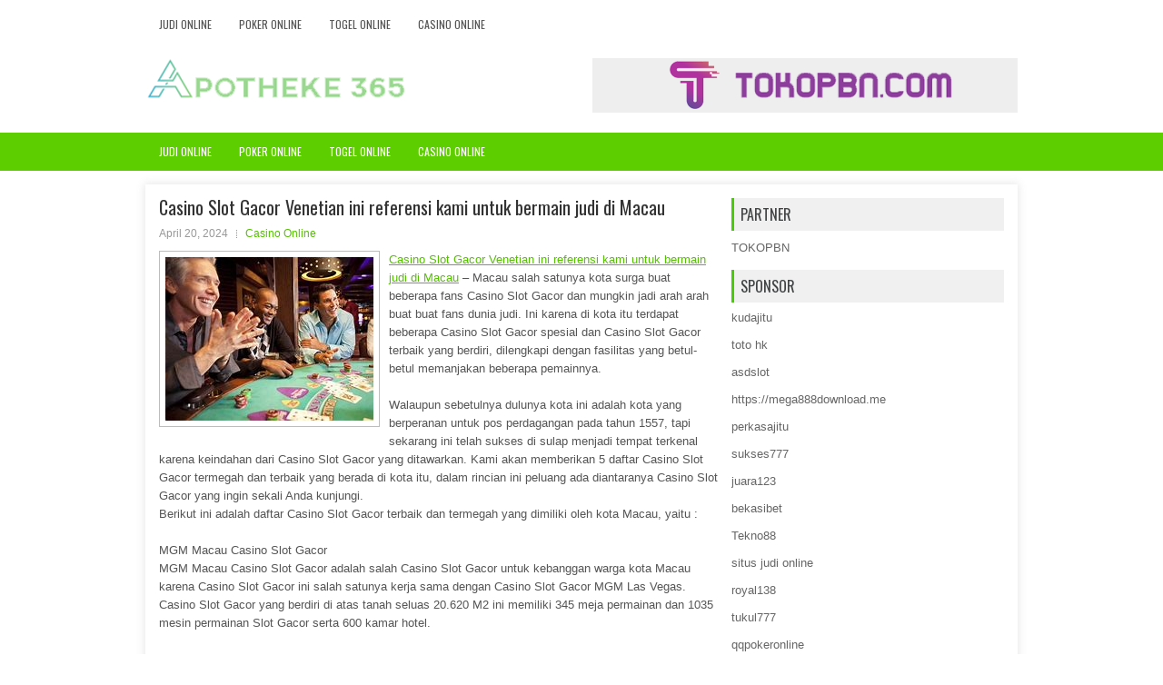

--- FILE ---
content_type: text/html; charset=UTF-8
request_url: http://www.cheapjordans.us.org/casino-slot-gacor-venetian-ini-referensi-kami-untuk-bermain-judi-di-macau/
body_size: 10312
content:
<!DOCTYPE html><html xmlns="http://www.w3.org/1999/xhtml" lang="id">
<head profile="http://gmpg.org/xfn/11">
<meta http-equiv="Content-Type" content="text/html; charset=UTF-8" />
<meta name="viewport" content="width=device-width, initial-scale=1.0"/>
<link rel="stylesheet" href="http://www.cheapjordans.us.org/wp-content/themes/Eterro/lib/css/reset.css" type="text/css" media="screen, projection" />
<link rel="stylesheet" href="http://www.cheapjordans.us.org/wp-content/themes/Eterro/lib/css/defaults.css" type="text/css" media="screen, projection" />
<!--[if lt IE 8]><link rel="stylesheet" href="http://www.cheapjordans.us.org/wp-content/themes/Eterro/lib/css/ie.css" type="text/css" media="screen, projection" /><![endif]-->

<link rel="stylesheet" href="http://www.cheapjordans.us.org/wp-content/themes/Eterro/style.css" type="text/css" media="screen, projection" />

<title>Casino Slot Gacor Venetian ini referensi kami untuk bermain judi di Macau &#8211; Apotheke 365</title>
<meta name='robots' content='max-image-preview:large' />
<link rel="alternate" type="application/rss+xml" title="Apotheke 365 &raquo; Casino Slot Gacor Venetian ini referensi kami untuk bermain judi di Macau Umpan Komentar" href="http://www.cheapjordans.us.org/casino-slot-gacor-venetian-ini-referensi-kami-untuk-bermain-judi-di-macau/feed/" />
<script type="text/javascript">
window._wpemojiSettings = {"baseUrl":"https:\/\/s.w.org\/images\/core\/emoji\/14.0.0\/72x72\/","ext":".png","svgUrl":"https:\/\/s.w.org\/images\/core\/emoji\/14.0.0\/svg\/","svgExt":".svg","source":{"concatemoji":"http:\/\/www.cheapjordans.us.org\/wp-includes\/js\/wp-emoji-release.min.js?ver=6.2.2"}};
/*! This file is auto-generated */
!function(e,a,t){var n,r,o,i=a.createElement("canvas"),p=i.getContext&&i.getContext("2d");function s(e,t){p.clearRect(0,0,i.width,i.height),p.fillText(e,0,0);e=i.toDataURL();return p.clearRect(0,0,i.width,i.height),p.fillText(t,0,0),e===i.toDataURL()}function c(e){var t=a.createElement("script");t.src=e,t.defer=t.type="text/javascript",a.getElementsByTagName("head")[0].appendChild(t)}for(o=Array("flag","emoji"),t.supports={everything:!0,everythingExceptFlag:!0},r=0;r<o.length;r++)t.supports[o[r]]=function(e){if(p&&p.fillText)switch(p.textBaseline="top",p.font="600 32px Arial",e){case"flag":return s("\ud83c\udff3\ufe0f\u200d\u26a7\ufe0f","\ud83c\udff3\ufe0f\u200b\u26a7\ufe0f")?!1:!s("\ud83c\uddfa\ud83c\uddf3","\ud83c\uddfa\u200b\ud83c\uddf3")&&!s("\ud83c\udff4\udb40\udc67\udb40\udc62\udb40\udc65\udb40\udc6e\udb40\udc67\udb40\udc7f","\ud83c\udff4\u200b\udb40\udc67\u200b\udb40\udc62\u200b\udb40\udc65\u200b\udb40\udc6e\u200b\udb40\udc67\u200b\udb40\udc7f");case"emoji":return!s("\ud83e\udef1\ud83c\udffb\u200d\ud83e\udef2\ud83c\udfff","\ud83e\udef1\ud83c\udffb\u200b\ud83e\udef2\ud83c\udfff")}return!1}(o[r]),t.supports.everything=t.supports.everything&&t.supports[o[r]],"flag"!==o[r]&&(t.supports.everythingExceptFlag=t.supports.everythingExceptFlag&&t.supports[o[r]]);t.supports.everythingExceptFlag=t.supports.everythingExceptFlag&&!t.supports.flag,t.DOMReady=!1,t.readyCallback=function(){t.DOMReady=!0},t.supports.everything||(n=function(){t.readyCallback()},a.addEventListener?(a.addEventListener("DOMContentLoaded",n,!1),e.addEventListener("load",n,!1)):(e.attachEvent("onload",n),a.attachEvent("onreadystatechange",function(){"complete"===a.readyState&&t.readyCallback()})),(e=t.source||{}).concatemoji?c(e.concatemoji):e.wpemoji&&e.twemoji&&(c(e.twemoji),c(e.wpemoji)))}(window,document,window._wpemojiSettings);
</script>
<style type="text/css">
img.wp-smiley,
img.emoji {
	display: inline !important;
	border: none !important;
	box-shadow: none !important;
	height: 1em !important;
	width: 1em !important;
	margin: 0 0.07em !important;
	vertical-align: -0.1em !important;
	background: none !important;
	padding: 0 !important;
}
</style>
	<link rel='stylesheet' id='wp-block-library-css' href='http://www.cheapjordans.us.org/wp-includes/css/dist/block-library/style.min.css?ver=6.2.2' type='text/css' media='all' />
<link rel='stylesheet' id='classic-theme-styles-css' href='http://www.cheapjordans.us.org/wp-includes/css/classic-themes.min.css?ver=6.2.2' type='text/css' media='all' />
<style id='global-styles-inline-css' type='text/css'>
body{--wp--preset--color--black: #000000;--wp--preset--color--cyan-bluish-gray: #abb8c3;--wp--preset--color--white: #ffffff;--wp--preset--color--pale-pink: #f78da7;--wp--preset--color--vivid-red: #cf2e2e;--wp--preset--color--luminous-vivid-orange: #ff6900;--wp--preset--color--luminous-vivid-amber: #fcb900;--wp--preset--color--light-green-cyan: #7bdcb5;--wp--preset--color--vivid-green-cyan: #00d084;--wp--preset--color--pale-cyan-blue: #8ed1fc;--wp--preset--color--vivid-cyan-blue: #0693e3;--wp--preset--color--vivid-purple: #9b51e0;--wp--preset--gradient--vivid-cyan-blue-to-vivid-purple: linear-gradient(135deg,rgba(6,147,227,1) 0%,rgb(155,81,224) 100%);--wp--preset--gradient--light-green-cyan-to-vivid-green-cyan: linear-gradient(135deg,rgb(122,220,180) 0%,rgb(0,208,130) 100%);--wp--preset--gradient--luminous-vivid-amber-to-luminous-vivid-orange: linear-gradient(135deg,rgba(252,185,0,1) 0%,rgba(255,105,0,1) 100%);--wp--preset--gradient--luminous-vivid-orange-to-vivid-red: linear-gradient(135deg,rgba(255,105,0,1) 0%,rgb(207,46,46) 100%);--wp--preset--gradient--very-light-gray-to-cyan-bluish-gray: linear-gradient(135deg,rgb(238,238,238) 0%,rgb(169,184,195) 100%);--wp--preset--gradient--cool-to-warm-spectrum: linear-gradient(135deg,rgb(74,234,220) 0%,rgb(151,120,209) 20%,rgb(207,42,186) 40%,rgb(238,44,130) 60%,rgb(251,105,98) 80%,rgb(254,248,76) 100%);--wp--preset--gradient--blush-light-purple: linear-gradient(135deg,rgb(255,206,236) 0%,rgb(152,150,240) 100%);--wp--preset--gradient--blush-bordeaux: linear-gradient(135deg,rgb(254,205,165) 0%,rgb(254,45,45) 50%,rgb(107,0,62) 100%);--wp--preset--gradient--luminous-dusk: linear-gradient(135deg,rgb(255,203,112) 0%,rgb(199,81,192) 50%,rgb(65,88,208) 100%);--wp--preset--gradient--pale-ocean: linear-gradient(135deg,rgb(255,245,203) 0%,rgb(182,227,212) 50%,rgb(51,167,181) 100%);--wp--preset--gradient--electric-grass: linear-gradient(135deg,rgb(202,248,128) 0%,rgb(113,206,126) 100%);--wp--preset--gradient--midnight: linear-gradient(135deg,rgb(2,3,129) 0%,rgb(40,116,252) 100%);--wp--preset--duotone--dark-grayscale: url('#wp-duotone-dark-grayscale');--wp--preset--duotone--grayscale: url('#wp-duotone-grayscale');--wp--preset--duotone--purple-yellow: url('#wp-duotone-purple-yellow');--wp--preset--duotone--blue-red: url('#wp-duotone-blue-red');--wp--preset--duotone--midnight: url('#wp-duotone-midnight');--wp--preset--duotone--magenta-yellow: url('#wp-duotone-magenta-yellow');--wp--preset--duotone--purple-green: url('#wp-duotone-purple-green');--wp--preset--duotone--blue-orange: url('#wp-duotone-blue-orange');--wp--preset--font-size--small: 13px;--wp--preset--font-size--medium: 20px;--wp--preset--font-size--large: 36px;--wp--preset--font-size--x-large: 42px;--wp--preset--spacing--20: 0.44rem;--wp--preset--spacing--30: 0.67rem;--wp--preset--spacing--40: 1rem;--wp--preset--spacing--50: 1.5rem;--wp--preset--spacing--60: 2.25rem;--wp--preset--spacing--70: 3.38rem;--wp--preset--spacing--80: 5.06rem;--wp--preset--shadow--natural: 6px 6px 9px rgba(0, 0, 0, 0.2);--wp--preset--shadow--deep: 12px 12px 50px rgba(0, 0, 0, 0.4);--wp--preset--shadow--sharp: 6px 6px 0px rgba(0, 0, 0, 0.2);--wp--preset--shadow--outlined: 6px 6px 0px -3px rgba(255, 255, 255, 1), 6px 6px rgba(0, 0, 0, 1);--wp--preset--shadow--crisp: 6px 6px 0px rgba(0, 0, 0, 1);}:where(.is-layout-flex){gap: 0.5em;}body .is-layout-flow > .alignleft{float: left;margin-inline-start: 0;margin-inline-end: 2em;}body .is-layout-flow > .alignright{float: right;margin-inline-start: 2em;margin-inline-end: 0;}body .is-layout-flow > .aligncenter{margin-left: auto !important;margin-right: auto !important;}body .is-layout-constrained > .alignleft{float: left;margin-inline-start: 0;margin-inline-end: 2em;}body .is-layout-constrained > .alignright{float: right;margin-inline-start: 2em;margin-inline-end: 0;}body .is-layout-constrained > .aligncenter{margin-left: auto !important;margin-right: auto !important;}body .is-layout-constrained > :where(:not(.alignleft):not(.alignright):not(.alignfull)){max-width: var(--wp--style--global--content-size);margin-left: auto !important;margin-right: auto !important;}body .is-layout-constrained > .alignwide{max-width: var(--wp--style--global--wide-size);}body .is-layout-flex{display: flex;}body .is-layout-flex{flex-wrap: wrap;align-items: center;}body .is-layout-flex > *{margin: 0;}:where(.wp-block-columns.is-layout-flex){gap: 2em;}.has-black-color{color: var(--wp--preset--color--black) !important;}.has-cyan-bluish-gray-color{color: var(--wp--preset--color--cyan-bluish-gray) !important;}.has-white-color{color: var(--wp--preset--color--white) !important;}.has-pale-pink-color{color: var(--wp--preset--color--pale-pink) !important;}.has-vivid-red-color{color: var(--wp--preset--color--vivid-red) !important;}.has-luminous-vivid-orange-color{color: var(--wp--preset--color--luminous-vivid-orange) !important;}.has-luminous-vivid-amber-color{color: var(--wp--preset--color--luminous-vivid-amber) !important;}.has-light-green-cyan-color{color: var(--wp--preset--color--light-green-cyan) !important;}.has-vivid-green-cyan-color{color: var(--wp--preset--color--vivid-green-cyan) !important;}.has-pale-cyan-blue-color{color: var(--wp--preset--color--pale-cyan-blue) !important;}.has-vivid-cyan-blue-color{color: var(--wp--preset--color--vivid-cyan-blue) !important;}.has-vivid-purple-color{color: var(--wp--preset--color--vivid-purple) !important;}.has-black-background-color{background-color: var(--wp--preset--color--black) !important;}.has-cyan-bluish-gray-background-color{background-color: var(--wp--preset--color--cyan-bluish-gray) !important;}.has-white-background-color{background-color: var(--wp--preset--color--white) !important;}.has-pale-pink-background-color{background-color: var(--wp--preset--color--pale-pink) !important;}.has-vivid-red-background-color{background-color: var(--wp--preset--color--vivid-red) !important;}.has-luminous-vivid-orange-background-color{background-color: var(--wp--preset--color--luminous-vivid-orange) !important;}.has-luminous-vivid-amber-background-color{background-color: var(--wp--preset--color--luminous-vivid-amber) !important;}.has-light-green-cyan-background-color{background-color: var(--wp--preset--color--light-green-cyan) !important;}.has-vivid-green-cyan-background-color{background-color: var(--wp--preset--color--vivid-green-cyan) !important;}.has-pale-cyan-blue-background-color{background-color: var(--wp--preset--color--pale-cyan-blue) !important;}.has-vivid-cyan-blue-background-color{background-color: var(--wp--preset--color--vivid-cyan-blue) !important;}.has-vivid-purple-background-color{background-color: var(--wp--preset--color--vivid-purple) !important;}.has-black-border-color{border-color: var(--wp--preset--color--black) !important;}.has-cyan-bluish-gray-border-color{border-color: var(--wp--preset--color--cyan-bluish-gray) !important;}.has-white-border-color{border-color: var(--wp--preset--color--white) !important;}.has-pale-pink-border-color{border-color: var(--wp--preset--color--pale-pink) !important;}.has-vivid-red-border-color{border-color: var(--wp--preset--color--vivid-red) !important;}.has-luminous-vivid-orange-border-color{border-color: var(--wp--preset--color--luminous-vivid-orange) !important;}.has-luminous-vivid-amber-border-color{border-color: var(--wp--preset--color--luminous-vivid-amber) !important;}.has-light-green-cyan-border-color{border-color: var(--wp--preset--color--light-green-cyan) !important;}.has-vivid-green-cyan-border-color{border-color: var(--wp--preset--color--vivid-green-cyan) !important;}.has-pale-cyan-blue-border-color{border-color: var(--wp--preset--color--pale-cyan-blue) !important;}.has-vivid-cyan-blue-border-color{border-color: var(--wp--preset--color--vivid-cyan-blue) !important;}.has-vivid-purple-border-color{border-color: var(--wp--preset--color--vivid-purple) !important;}.has-vivid-cyan-blue-to-vivid-purple-gradient-background{background: var(--wp--preset--gradient--vivid-cyan-blue-to-vivid-purple) !important;}.has-light-green-cyan-to-vivid-green-cyan-gradient-background{background: var(--wp--preset--gradient--light-green-cyan-to-vivid-green-cyan) !important;}.has-luminous-vivid-amber-to-luminous-vivid-orange-gradient-background{background: var(--wp--preset--gradient--luminous-vivid-amber-to-luminous-vivid-orange) !important;}.has-luminous-vivid-orange-to-vivid-red-gradient-background{background: var(--wp--preset--gradient--luminous-vivid-orange-to-vivid-red) !important;}.has-very-light-gray-to-cyan-bluish-gray-gradient-background{background: var(--wp--preset--gradient--very-light-gray-to-cyan-bluish-gray) !important;}.has-cool-to-warm-spectrum-gradient-background{background: var(--wp--preset--gradient--cool-to-warm-spectrum) !important;}.has-blush-light-purple-gradient-background{background: var(--wp--preset--gradient--blush-light-purple) !important;}.has-blush-bordeaux-gradient-background{background: var(--wp--preset--gradient--blush-bordeaux) !important;}.has-luminous-dusk-gradient-background{background: var(--wp--preset--gradient--luminous-dusk) !important;}.has-pale-ocean-gradient-background{background: var(--wp--preset--gradient--pale-ocean) !important;}.has-electric-grass-gradient-background{background: var(--wp--preset--gradient--electric-grass) !important;}.has-midnight-gradient-background{background: var(--wp--preset--gradient--midnight) !important;}.has-small-font-size{font-size: var(--wp--preset--font-size--small) !important;}.has-medium-font-size{font-size: var(--wp--preset--font-size--medium) !important;}.has-large-font-size{font-size: var(--wp--preset--font-size--large) !important;}.has-x-large-font-size{font-size: var(--wp--preset--font-size--x-large) !important;}
.wp-block-navigation a:where(:not(.wp-element-button)){color: inherit;}
:where(.wp-block-columns.is-layout-flex){gap: 2em;}
.wp-block-pullquote{font-size: 1.5em;line-height: 1.6;}
</style>
<script type='text/javascript' src='http://www.cheapjordans.us.org/wp-includes/js/jquery/jquery.min.js?ver=3.6.4' id='jquery-core-js'></script>
<script type='text/javascript' src='http://www.cheapjordans.us.org/wp-includes/js/jquery/jquery-migrate.min.js?ver=3.4.0' id='jquery-migrate-js'></script>
<script type='text/javascript' src='http://www.cheapjordans.us.org/wp-content/themes/Eterro/lib/js/superfish.js?ver=6.2.2' id='superfish-js'></script>
<script type='text/javascript' src='http://www.cheapjordans.us.org/wp-content/themes/Eterro/lib/js/jquery.mobilemenu.js?ver=6.2.2' id='mobilemenu-js'></script>
<link rel="https://api.w.org/" href="http://www.cheapjordans.us.org/wp-json/" /><link rel="alternate" type="application/json" href="http://www.cheapjordans.us.org/wp-json/wp/v2/posts/5611" /><link rel="EditURI" type="application/rsd+xml" title="RSD" href="http://www.cheapjordans.us.org/xmlrpc.php?rsd" />
<link rel="wlwmanifest" type="application/wlwmanifest+xml" href="http://www.cheapjordans.us.org/wp-includes/wlwmanifest.xml" />

<link rel="canonical" href="http://www.cheapjordans.us.org/casino-slot-gacor-venetian-ini-referensi-kami-untuk-bermain-judi-di-macau/" />
<link rel='shortlink' href='http://www.cheapjordans.us.org/?p=5611' />
<link rel="alternate" type="application/json+oembed" href="http://www.cheapjordans.us.org/wp-json/oembed/1.0/embed?url=http%3A%2F%2Fwww.cheapjordans.us.org%2Fcasino-slot-gacor-venetian-ini-referensi-kami-untuk-bermain-judi-di-macau%2F" />
<link rel="alternate" type="text/xml+oembed" href="http://www.cheapjordans.us.org/wp-json/oembed/1.0/embed?url=http%3A%2F%2Fwww.cheapjordans.us.org%2Fcasino-slot-gacor-venetian-ini-referensi-kami-untuk-bermain-judi-di-macau%2F&#038;format=xml" />
<link rel="shortcut icon" href="/wp-content/uploads/2020/04/f.png" type="image/x-icon" />
<link rel="alternate" type="application/rss+xml" title="Apotheke 365 RSS Feed" href="http://www.cheapjordans.us.org/feed/" />
<link rel="pingback" href="http://www.cheapjordans.us.org/xmlrpc.php" />

</head>

<body class="post-template-default single single-post postid-5611 single-format-standard">

<div id="container">

            <div class="clearfix">
            			<div class="menu-primary-container"><ul id="menu-primary" class="menus menu-primary"><li id="menu-item-231" class="menu-item menu-item-type-taxonomy menu-item-object-category menu-item-231"><a href="http://www.cheapjordans.us.org/category/judi-online/">Judi Online</a></li>
<li id="menu-item-224" class="menu-item menu-item-type-taxonomy menu-item-object-category menu-item-224"><a href="http://www.cheapjordans.us.org/category/poker-online/">Poker Online</a></li>
<li id="menu-item-225" class="menu-item menu-item-type-taxonomy menu-item-object-category menu-item-225"><a href="http://www.cheapjordans.us.org/category/togel-online/">Togel Online</a></li>
<li id="menu-item-230" class="menu-item menu-item-type-taxonomy menu-item-object-category current-post-ancestor current-menu-parent current-post-parent menu-item-230"><a href="http://www.cheapjordans.us.org/category/casino-online/">Casino Online</a></li>
</ul></div>              <!--.primary menu--> 	
                </div>
        

    <div id="header">
    
        <div class="logo">
         
            <a href="http://www.cheapjordans.us.org"><img src="/wp-content/uploads/2020/04/logo-1.png" alt="Apotheke 365" title="Apotheke 365" /></a>
         
        </div><!-- .logo -->

        <div class="header-right">
            <a href="https://www.tokopbn.com/" target="_blank"><img src="/wp-content/uploads/2020/04/banner-toko-pbn.png" alt="Sponsored"></a> 
        </div><!-- .header-right -->
        
    </div><!-- #header -->
    
            <div class="clearfix">
            			<div class="menu-secondary-container"><ul id="menu-primary-1" class="menus menu-secondary"><li class="menu-item menu-item-type-taxonomy menu-item-object-category menu-item-231"><a href="http://www.cheapjordans.us.org/category/judi-online/">Judi Online</a></li>
<li class="menu-item menu-item-type-taxonomy menu-item-object-category menu-item-224"><a href="http://www.cheapjordans.us.org/category/poker-online/">Poker Online</a></li>
<li class="menu-item menu-item-type-taxonomy menu-item-object-category menu-item-225"><a href="http://www.cheapjordans.us.org/category/togel-online/">Togel Online</a></li>
<li class="menu-item menu-item-type-taxonomy menu-item-object-category current-post-ancestor current-menu-parent current-post-parent menu-item-230"><a href="http://www.cheapjordans.us.org/category/casino-online/">Casino Online</a></li>
</ul></div>              <!--.secondary menu--> 	
                </div>
    
    <div id="main">
    
            
        <div id="content">
            
                    
            
    <div class="post post-single clearfix post-5611 type-post status-publish format-standard has-post-thumbnail hentry category-casino-online tag-casino tag-judi tag-poker tag-slot tag-togel" id="post-5611">
    
        <h2 class="title">Casino Slot Gacor Venetian ini referensi kami untuk bermain judi di Macau</h2>
        
        <div class="postmeta-primary">
    
            <span class="meta_date">April 20, 2024</span>
           &nbsp; <span class="meta_categories"><a href="http://www.cheapjordans.us.org/category/casino-online/" rel="category tag">Casino Online</a></span>
    
                 
        </div>
        
        <div class="entry clearfix">
            
            <img width="229" height="180" src="http://www.cheapjordans.us.org/wp-content/uploads/2020/12/meja-6644.jpg" class="alignleft featured_image wp-post-image" alt="" decoding="async" />            
            <p><a href="http://www.cheapjordans.us.org/casino-slot-gacor-venetian-ini-referensi-kami-untuk-bermain-judi-di-macau/">Casino Slot Gacor Venetian ini referensi kami untuk bermain judi di Macau</a> &#8211; Macau salah satunya kota surga buat beberapa fans Casino Slot Gacor dan mungkin jadi arah arah buat buat fans dunia judi. Ini karena di kota itu terdapat beberapa Casino Slot Gacor spesial dan Casino Slot Gacor terbaik yang berdiri, dilengkapi dengan fasilitas yang betul-betul memanjakan beberapa pemainnya.</p>
<p>Walaupun sebetulnya dulunya kota ini adalah kota yang berperanan untuk pos perdagangan pada tahun 1557, tapi sekarang ini telah sukses di sulap menjadi tempat terkenal karena keindahan dari Casino Slot Gacor yang ditawarkan. Kami akan memberikan 5 daftar Casino Slot Gacor termegah dan terbaik yang berada di kota itu, dalam rincian ini peluang ada diantaranya Casino Slot Gacor yang ingin sekali Anda kunjungi.<br />
Berikut ini adalah daftar Casino Slot Gacor terbaik dan termegah yang dimiliki oleh kota Macau, yaitu :</p>
<p>MGM Macau Casino Slot Gacor<br />
MGM Macau Casino Slot Gacor adalah salah Casino Slot Gacor untuk kebanggan warga kota Macau karena Casino Slot Gacor ini salah satunya kerja sama dengan Casino Slot Gacor MGM Las Vegas. Casino Slot Gacor yang berdiri di atas tanah seluas 20.620 M2 ini memiliki 345 meja permainan dan 1035 mesin permainan Slot Gacor serta 600 kamar hotel.</p>
<p>Casino Slot Gacor Venetian Macau<br />
Satu Casino Slot Gacor dan resor privat yang berada di Macau setelah itu adalah Casino Slot Gacor Venetian. Casino Slot Gacor yang dibagun oleh American Las Vegas Sands ini memiliki kembarannya yang dibuat di Las Vegas. Untuk Casino Slot Gacor terbesar di Macau, Casino Slot Gacor ini berdiri di atas tanah seluas 50.700 M2 dan dilengkapi dengan 800 meja permainan dan 6.000 Slot Gacor mesin.</p>
<p>Casino Slot Gacor Grand Lisboa<br />
Casino Slot Gacor dengan 47 lantai ini memiliki tinggi 261m dimiliki oleh Sociedade de Turismo memang baru saja dibuka pada tahun 2008 dan Casino Slot Gacor ini di nobatkan untuk bagunan paling tinggi di kota Macau. Memang Casino Slot Gacor ini baru saja dibuka tapi Casino Slot Gacor ini sudah mendapatkan beberapa penghargaan untuk service yang dikasih kunjungi agen judi online <a href="https://blackaphillyated.com/">deltabet88</a>.</p>
<p>Rio Casino Slot Gacor<br />
Diantaranya Casino Slot Gacor kebanggan masyarakat kota Macau setelah itu adalah Rio Casino Slot Gacor. Casino Slot Gacor yang dibuat dengan inspirasi kerajaan Italia ini salah satunya Casino Slot Gacor yang diperkirakan supaya memanjakan beberapa pengunjung Casino Slot Gacor. Fasilitas yang disediakan Casino Slot Gacor ini benar-benar lengkap, seperti kolam renang indoor, sauna, pusat berbelanja dan ada banyak.</p>
<p>Wynn Casino Slot Gacor<br />
Wynn Casino Slot Gacor salah satunya Casino Slot Gacor dengan resor privat yang memiliki 1.008 kamar dan ialah satu-satu nya Casino Slot Gacor yang hadirkan pertunjukan performnce lake of dream yang memesona di Makau. Casino Slot Gacor ini pernah masuk di film box office amerika yaitu James Bond 007 : Skyfall.</p>
    
        </div>
        
        <div class="postmeta-secondary"><span class="meta_tags"><a href="http://www.cheapjordans.us.org/tag/casino/" rel="tag">Casino</a>, <a href="http://www.cheapjordans.us.org/tag/judi/" rel="tag">Judi</a>, <a href="http://www.cheapjordans.us.org/tag/poker/" rel="tag">Poker</a>, <a href="http://www.cheapjordans.us.org/tag/slot/" rel="tag">Slot</a>, <a href="http://www.cheapjordans.us.org/tag/togel/" rel="tag">Togel</a></span></div> 
        
    
    </div><!-- Post ID 5611 -->
    
                
                    
        </div><!-- #content -->
    
        
<div id="sidebar-primary">
	
		<ul class="widget_text widget-container">
			<li id="custom_html-6" class="widget_text widget widget_custom_html">
				<h3 class="widgettitle">PARTNER</h3>
				<div class="textwidget custom-html-widget"><a href="https://www.tokopbn.com/">TOKOPBN</a></div>
			</li>
		</ul>
		
		<ul class="widget-container">
			<li id="sponsor" class="widget widget_meta">
				<h3 class="widgettitle">Sponsor</h3>			
				<ul>
					<li><a href="https://diyhomeart.com/">kudajitu</a></li>
                    		<li><a href="https://www.hits.co.id/i/location">toto hk</a></li>
                    		<li><a href="https://asdslotlight.com/">asdslot</a></li>
                    		<li><a href="https://mega888download.me">https://mega888download.me</a></li>
                    		<li><a href="https://www.nadsbakery.com/blog/">perkasajitu</a></li>
                    		<li><a href="https://nihaowato.com/product-category/rv-reducer-manufacturer/">sukses777</a></li>
                    		<li><a href="https://juara123.it.com/">juara123</a></li>
                    		<li><a href="https://myfestivalfriend.com/">bekasibet</a></li>
                    		<li><a href="https://707tekno88.xyz/">Tekno88</a></li>
                    		<li><a href="https://rovinggrill.com/contact">situs judi online</a></li>
                    		<li><a href="https://clubmatcha.com/new/">royal138</a></li>
                    		<li><a href="https://oliverpeluqueros.es/paradise/">tukul777</a></li>
                    		<li><a href="https://qqpokeronlinenews.com/">qqpokeronline</a></li>
                    		<li><a href="https://sunviewcafetc.com/">judi bola</a></li>
                    		<li><a href="https://www.lesvalades.com/">daftar slot gacor</a></li>
                    		<li><a href="https://165.22.243.214">Nonstop88</a></li>
                    		<li><a href="https://www.philippineshonolulu.org/">judi slot gacor</a></li>
                    						</ul>
			</li>
		</ul>

    <ul class="widget-container"><li id="meta-4" class="widget widget_meta"><h3 class="widgettitle">Meta</h3>
		<ul>
						<li><a href="http://www.cheapjordans.us.org/wp-login.php">Masuk</a></li>
			<li><a href="http://www.cheapjordans.us.org/feed/">Feed entri</a></li>
			<li><a href="http://www.cheapjordans.us.org/comments/feed/">Feed komentar</a></li>

			<li><a href="https://wordpress.org/">WordPress.org</a></li>
		</ul>

		</li></ul><ul class="widget-container"><li id="search-4" class="widget widget_search"> 
<div id="search" title="Type and hit enter">
    <form method="get" id="searchform" action="http://www.cheapjordans.us.org/"> 
        <input type="text" value="Search" 
            name="s" id="s"  onblur="if (this.value == '')  {this.value = 'Search';}"  
            onfocus="if (this.value == 'Search') {this.value = '';}" 
        />
    </form>
</div><!-- #search --></li></ul><ul class="widget-container"><li id="archives-4" class="widget widget_archive"><h3 class="widgettitle">Arsip</h3>
			<ul>
					<li><a href='http://www.cheapjordans.us.org/2026/02/'>Februari 2026</a>&nbsp;(1)</li>
	<li><a href='http://www.cheapjordans.us.org/2026/01/'>Januari 2026</a>&nbsp;(21)</li>
	<li><a href='http://www.cheapjordans.us.org/2025/12/'>Desember 2025</a>&nbsp;(27)</li>
	<li><a href='http://www.cheapjordans.us.org/2025/11/'>November 2025</a>&nbsp;(32)</li>
	<li><a href='http://www.cheapjordans.us.org/2025/10/'>Oktober 2025</a>&nbsp;(20)</li>
	<li><a href='http://www.cheapjordans.us.org/2025/09/'>September 2025</a>&nbsp;(22)</li>
	<li><a href='http://www.cheapjordans.us.org/2025/08/'>Agustus 2025</a>&nbsp;(15)</li>
	<li><a href='http://www.cheapjordans.us.org/2025/07/'>Juli 2025</a>&nbsp;(22)</li>
	<li><a href='http://www.cheapjordans.us.org/2025/06/'>Juni 2025</a>&nbsp;(21)</li>
	<li><a href='http://www.cheapjordans.us.org/2025/05/'>Mei 2025</a>&nbsp;(13)</li>
	<li><a href='http://www.cheapjordans.us.org/2025/04/'>April 2025</a>&nbsp;(31)</li>
	<li><a href='http://www.cheapjordans.us.org/2025/03/'>Maret 2025</a>&nbsp;(36)</li>
	<li><a href='http://www.cheapjordans.us.org/2025/02/'>Februari 2025</a>&nbsp;(37)</li>
	<li><a href='http://www.cheapjordans.us.org/2025/01/'>Januari 2025</a>&nbsp;(36)</li>
	<li><a href='http://www.cheapjordans.us.org/2024/12/'>Desember 2024</a>&nbsp;(35)</li>
	<li><a href='http://www.cheapjordans.us.org/2024/11/'>November 2024</a>&nbsp;(36)</li>
	<li><a href='http://www.cheapjordans.us.org/2024/10/'>Oktober 2024</a>&nbsp;(37)</li>
	<li><a href='http://www.cheapjordans.us.org/2024/09/'>September 2024</a>&nbsp;(42)</li>
	<li><a href='http://www.cheapjordans.us.org/2024/08/'>Agustus 2024</a>&nbsp;(50)</li>
	<li><a href='http://www.cheapjordans.us.org/2024/07/'>Juli 2024</a>&nbsp;(54)</li>
	<li><a href='http://www.cheapjordans.us.org/2024/06/'>Juni 2024</a>&nbsp;(50)</li>
	<li><a href='http://www.cheapjordans.us.org/2024/05/'>Mei 2024</a>&nbsp;(36)</li>
	<li><a href='http://www.cheapjordans.us.org/2024/04/'>April 2024</a>&nbsp;(37)</li>
	<li><a href='http://www.cheapjordans.us.org/2024/03/'>Maret 2024</a>&nbsp;(47)</li>
	<li><a href='http://www.cheapjordans.us.org/2024/02/'>Februari 2024</a>&nbsp;(34)</li>
	<li><a href='http://www.cheapjordans.us.org/2024/01/'>Januari 2024</a>&nbsp;(31)</li>
	<li><a href='http://www.cheapjordans.us.org/2023/12/'>Desember 2023</a>&nbsp;(28)</li>
	<li><a href='http://www.cheapjordans.us.org/2023/11/'>November 2023</a>&nbsp;(25)</li>
	<li><a href='http://www.cheapjordans.us.org/2023/10/'>Oktober 2023</a>&nbsp;(36)</li>
	<li><a href='http://www.cheapjordans.us.org/2023/09/'>September 2023</a>&nbsp;(23)</li>
	<li><a href='http://www.cheapjordans.us.org/2023/08/'>Agustus 2023</a>&nbsp;(33)</li>
	<li><a href='http://www.cheapjordans.us.org/2023/07/'>Juli 2023</a>&nbsp;(39)</li>
	<li><a href='http://www.cheapjordans.us.org/2023/06/'>Juni 2023</a>&nbsp;(35)</li>
	<li><a href='http://www.cheapjordans.us.org/2023/05/'>Mei 2023</a>&nbsp;(44)</li>
	<li><a href='http://www.cheapjordans.us.org/2023/04/'>April 2023</a>&nbsp;(35)</li>
	<li><a href='http://www.cheapjordans.us.org/2023/03/'>Maret 2023</a>&nbsp;(26)</li>
	<li><a href='http://www.cheapjordans.us.org/2023/02/'>Februari 2023</a>&nbsp;(32)</li>
	<li><a href='http://www.cheapjordans.us.org/2023/01/'>Januari 2023</a>&nbsp;(33)</li>
	<li><a href='http://www.cheapjordans.us.org/2022/12/'>Desember 2022</a>&nbsp;(31)</li>
	<li><a href='http://www.cheapjordans.us.org/2022/11/'>November 2022</a>&nbsp;(35)</li>
	<li><a href='http://www.cheapjordans.us.org/2022/10/'>Oktober 2022</a>&nbsp;(36)</li>
	<li><a href='http://www.cheapjordans.us.org/2022/09/'>September 2022</a>&nbsp;(34)</li>
	<li><a href='http://www.cheapjordans.us.org/2022/08/'>Agustus 2022</a>&nbsp;(33)</li>
	<li><a href='http://www.cheapjordans.us.org/2022/07/'>Juli 2022</a>&nbsp;(38)</li>
	<li><a href='http://www.cheapjordans.us.org/2022/06/'>Juni 2022</a>&nbsp;(35)</li>
	<li><a href='http://www.cheapjordans.us.org/2022/05/'>Mei 2022</a>&nbsp;(35)</li>
	<li><a href='http://www.cheapjordans.us.org/2022/04/'>April 2022</a>&nbsp;(34)</li>
	<li><a href='http://www.cheapjordans.us.org/2022/03/'>Maret 2022</a>&nbsp;(37)</li>
	<li><a href='http://www.cheapjordans.us.org/2022/02/'>Februari 2022</a>&nbsp;(34)</li>
	<li><a href='http://www.cheapjordans.us.org/2022/01/'>Januari 2022</a>&nbsp;(30)</li>
	<li><a href='http://www.cheapjordans.us.org/2021/12/'>Desember 2021</a>&nbsp;(30)</li>
	<li><a href='http://www.cheapjordans.us.org/2021/11/'>November 2021</a>&nbsp;(24)</li>
	<li><a href='http://www.cheapjordans.us.org/2021/10/'>Oktober 2021</a>&nbsp;(29)</li>
	<li><a href='http://www.cheapjordans.us.org/2021/09/'>September 2021</a>&nbsp;(20)</li>
	<li><a href='http://www.cheapjordans.us.org/2021/08/'>Agustus 2021</a>&nbsp;(23)</li>
	<li><a href='http://www.cheapjordans.us.org/2021/07/'>Juli 2021</a>&nbsp;(23)</li>
	<li><a href='http://www.cheapjordans.us.org/2021/06/'>Juni 2021</a>&nbsp;(23)</li>
	<li><a href='http://www.cheapjordans.us.org/2021/05/'>Mei 2021</a>&nbsp;(15)</li>
	<li><a href='http://www.cheapjordans.us.org/2021/04/'>April 2021</a>&nbsp;(15)</li>
	<li><a href='http://www.cheapjordans.us.org/2021/03/'>Maret 2021</a>&nbsp;(25)</li>
	<li><a href='http://www.cheapjordans.us.org/2021/02/'>Februari 2021</a>&nbsp;(20)</li>
	<li><a href='http://www.cheapjordans.us.org/2021/01/'>Januari 2021</a>&nbsp;(23)</li>
	<li><a href='http://www.cheapjordans.us.org/2020/12/'>Desember 2020</a>&nbsp;(15)</li>
	<li><a href='http://www.cheapjordans.us.org/2020/11/'>November 2020</a>&nbsp;(30)</li>
	<li><a href='http://www.cheapjordans.us.org/2020/10/'>Oktober 2020</a>&nbsp;(31)</li>
	<li><a href='http://www.cheapjordans.us.org/2020/09/'>September 2020</a>&nbsp;(29)</li>
	<li><a href='http://www.cheapjordans.us.org/2020/08/'>Agustus 2020</a>&nbsp;(9)</li>
	<li><a href='http://www.cheapjordans.us.org/2020/07/'>Juli 2020</a>&nbsp;(16)</li>
	<li><a href='http://www.cheapjordans.us.org/2020/06/'>Juni 2020</a>&nbsp;(19)</li>
	<li><a href='http://www.cheapjordans.us.org/2020/05/'>Mei 2020</a>&nbsp;(6)</li>
	<li><a href='http://www.cheapjordans.us.org/2020/04/'>April 2020</a>&nbsp;(23)</li>
			</ul>

			</li></ul><ul class="widget-container"><li id="categories-2" class="widget widget_categories"><h3 class="widgettitle">Kategori</h3>
			<ul>
					<li class="cat-item cat-item-21"><a href="http://www.cheapjordans.us.org/category/casino-online/">Casino Online</a> (707)
</li>
	<li class="cat-item cat-item-90"><a href="http://www.cheapjordans.us.org/category/judi-online/">Judi Online</a> (473)
</li>
	<li class="cat-item cat-item-17"><a href="http://www.cheapjordans.us.org/category/poker-online/">Poker Online</a> (511)
</li>
	<li class="cat-item cat-item-1"><a href="http://www.cheapjordans.us.org/category/slot-online/">Slot Online</a> (251)
</li>
	<li class="cat-item cat-item-51"><a href="http://www.cheapjordans.us.org/category/togel-online/">Togel Online</a> (137)
</li>
			</ul>

			</li></ul>
		<ul class="widget-container"><li id="recent-posts-4" class="widget widget_recent_entries">
		<h3 class="widgettitle">Pos-pos Terbaru</h3>
		<ul>
											<li>
					<a href="http://www.cheapjordans.us.org/mental-yang-kuat-untuk-bertaruh-di-turnamen-slot-qq-2026-kelas-dunia/">Mental yang kuat untuk bertaruh di turnamen Slot QQ 2026 kelas dunia</a>
											<span class="post-date">Februari 1, 2026</span>
									</li>
											<li>
					<a href="http://www.cheapjordans.us.org/mampu-menangani-bola-kurva-itu-berlaku-untuk-permainan-toto-2026/">Mampu menangani bola kurva itu berlaku untuk permainan Toto 2026</a>
											<span class="post-date">Januari 31, 2026</span>
									</li>
											<li>
					<a href="http://www.cheapjordans.us.org/ekspansi-game-global-berkelanjutan-dalam-demografi-pemain-judi-slot-qq-2026/">Ekspansi game global berkelanjutan dalam demografi pemain judi Slot QQ 2026</a>
											<span class="post-date">Januari 28, 2026</span>
									</li>
											<li>
					<a href="http://www.cheapjordans.us.org/seri-wipeout-slot-qq-2026-intertops-dimulai-minggu-ini-dengan-peningkatan-jumlah-hadiah/">Seri Wipeout Slot QQ 2026 Intertops dimulai minggu ini dengan peningkatan jumlah hadiah</a>
											<span class="post-date">Januari 25, 2026</span>
									</li>
											<li>
					<a href="http://www.cheapjordans.us.org/cara-untuk-membalik-keberuntungan-poker-2026-menjadi-keterampilan-poker-2026/">Cara untuk membalik keberuntungan Poker 2026 menjadi keterampilan Poker 2026</a>
											<span class="post-date">Januari 24, 2026</span>
									</li>
					</ul>

		</li></ul><ul class="widget-container"><li id="tag_cloud-2" class="widget widget_tag_cloud"><h3 class="widgettitle">Tag</h3><div class="tagcloud"><a href="http://www.cheapjordans.us.org/tag/agen-bandarq/" class="tag-cloud-link tag-link-108 tag-link-position-1" style="font-size: 9.8604651162791pt;" aria-label="Agen BandarQ (4 item)">Agen BandarQ</a>
<a href="http://www.cheapjordans.us.org/tag/agen-bandarqq/" class="tag-cloud-link tag-link-60 tag-link-position-2" style="font-size: 10.790697674419pt;" aria-label="Agen BandarQQ (7 item)">Agen BandarQQ</a>
<a href="http://www.cheapjordans.us.org/tag/agen-dominoqq/" class="tag-cloud-link tag-link-63 tag-link-position-3" style="font-size: 8.8372093023256pt;" aria-label="Agen DominoQQ (2 item)">Agen DominoQQ</a>
<a href="http://www.cheapjordans.us.org/tag/agen-judi/" class="tag-cloud-link tag-link-55 tag-link-position-4" style="font-size: 10.558139534884pt;" aria-label="Agen Judi (6 item)">Agen Judi</a>
<a href="http://www.cheapjordans.us.org/tag/agen-judi-online/" class="tag-cloud-link tag-link-65 tag-link-position-5" style="font-size: 9.3953488372093pt;" aria-label="Agen Judi Online (3 item)">Agen Judi Online</a>
<a href="http://www.cheapjordans.us.org/tag/bandar/" class="tag-cloud-link tag-link-113 tag-link-position-6" style="font-size: 11.023255813953pt;" aria-label="Bandar (8 item)">Bandar</a>
<a href="http://www.cheapjordans.us.org/tag/bandar-judi-online/" class="tag-cloud-link tag-link-92 tag-link-position-7" style="font-size: 8pt;" aria-label="Bandar Judi Online (1 item)">Bandar Judi Online</a>
<a href="http://www.cheapjordans.us.org/tag/bandar-kasino/" class="tag-cloud-link tag-link-111 tag-link-position-8" style="font-size: 8.8372093023256pt;" aria-label="Bandar Kasino (2 item)">Bandar Kasino</a>
<a href="http://www.cheapjordans.us.org/tag/bandarq/" class="tag-cloud-link tag-link-4 tag-link-position-9" style="font-size: 8.8372093023256pt;" aria-label="bandarq (2 item)">bandarq</a>
<a href="http://www.cheapjordans.us.org/tag/bandarqq/" class="tag-cloud-link tag-link-3 tag-link-position-10" style="font-size: 12.744186046512pt;" aria-label="bandarqq (20 item)">bandarqq</a>
<a href="http://www.cheapjordans.us.org/tag/bandarqq-online/" class="tag-cloud-link tag-link-62 tag-link-position-11" style="font-size: 8.8372093023256pt;" aria-label="BandarQQ Online (2 item)">BandarQQ Online</a>
<a href="http://www.cheapjordans.us.org/tag/blackjack/" class="tag-cloud-link tag-link-116 tag-link-position-12" style="font-size: 8.8372093023256pt;" aria-label="Blackjack (2 item)">Blackjack</a>
<a href="http://www.cheapjordans.us.org/tag/bola/" class="tag-cloud-link tag-link-131 tag-link-position-13" style="font-size: 8.8372093023256pt;" aria-label="Bola (2 item)">Bola</a>
<a href="http://www.cheapjordans.us.org/tag/capsa-susun/" class="tag-cloud-link tag-link-72 tag-link-position-14" style="font-size: 11.627906976744pt;" aria-label="Capsa Susun (11 item)">Capsa Susun</a>
<a href="http://www.cheapjordans.us.org/tag/casino/" class="tag-cloud-link tag-link-106 tag-link-position-15" style="font-size: 21.720930232558pt;" aria-label="Casino (1,758 item)">Casino</a>
<a href="http://www.cheapjordans.us.org/tag/casino88/" class="tag-cloud-link tag-link-94 tag-link-position-16" style="font-size: 8pt;" aria-label="Casino88 (1 item)">Casino88</a>
<a href="http://www.cheapjordans.us.org/tag/casino-online/" class="tag-cloud-link tag-link-25 tag-link-position-17" style="font-size: 9.3953488372093pt;" aria-label="Casino Online (3 item)">Casino Online</a>
<a href="http://www.cheapjordans.us.org/tag/daftar-poker/" class="tag-cloud-link tag-link-93 tag-link-position-18" style="font-size: 8pt;" aria-label="Daftar Poker (1 item)">Daftar Poker</a>
<a href="http://www.cheapjordans.us.org/tag/dominoqq/" class="tag-cloud-link tag-link-2 tag-link-position-19" style="font-size: 12.651162790698pt;" aria-label="dominoqq (19 item)">dominoqq</a>
<a href="http://www.cheapjordans.us.org/tag/drama-korea/" class="tag-cloud-link tag-link-34 tag-link-position-20" style="font-size: 8.8372093023256pt;" aria-label="Drama korea (2 item)">Drama korea</a>
<a href="http://www.cheapjordans.us.org/tag/film-korea/" class="tag-cloud-link tag-link-33 tag-link-position-21" style="font-size: 9.3953488372093pt;" aria-label="Film Korea (3 item)">Film Korea</a>
<a href="http://www.cheapjordans.us.org/tag/fungsi-poker/" class="tag-cloud-link tag-link-89 tag-link-position-22" style="font-size: 8pt;" aria-label="Fungsi Poker (1 item)">Fungsi Poker</a>
<a href="http://www.cheapjordans.us.org/tag/info-judi/" class="tag-cloud-link tag-link-103 tag-link-position-23" style="font-size: 8pt;" aria-label="Info Judi (1 item)">Info Judi</a>
<a href="http://www.cheapjordans.us.org/tag/inilah-beberapa-game-poker-online-gratis-yang-baik-dan-seru-di-saat-kondisi-stayhome/" class="tag-cloud-link tag-link-87 tag-link-position-24" style="font-size: 8pt;" aria-label="Inilah Beberapa Game Poker Online Gratis Yang Baik Dan Seru Di Saat Kondisi StayHome (1 item)">Inilah Beberapa Game Poker Online Gratis Yang Baik Dan Seru Di Saat Kondisi StayHome</a>
<a href="http://www.cheapjordans.us.org/tag/jackpot/" class="tag-cloud-link tag-link-142 tag-link-position-25" style="font-size: 9.3953488372093pt;" aria-label="Jackpot (3 item)">Jackpot</a>
<a href="http://www.cheapjordans.us.org/tag/judi/" class="tag-cloud-link tag-link-98 tag-link-position-26" style="font-size: 22pt;" aria-label="Judi (2,023 item)">Judi</a>
<a href="http://www.cheapjordans.us.org/tag/judi-bola/" class="tag-cloud-link tag-link-91 tag-link-position-27" style="font-size: 8pt;" aria-label="judi bola (1 item)">judi bola</a>
<a href="http://www.cheapjordans.us.org/tag/judi-online/" class="tag-cloud-link tag-link-11 tag-link-position-28" style="font-size: 11.953488372093pt;" aria-label="judi online (13 item)">judi online</a>
<a href="http://www.cheapjordans.us.org/tag/kartu/" class="tag-cloud-link tag-link-105 tag-link-position-29" style="font-size: 8pt;" aria-label="kartu (1 item)">kartu</a>
<a href="http://www.cheapjordans.us.org/tag/kasino/" class="tag-cloud-link tag-link-115 tag-link-position-30" style="font-size: 13.348837209302pt;" aria-label="Kasino (27 item)">Kasino</a>
<a href="http://www.cheapjordans.us.org/tag/kasino-online/" class="tag-cloud-link tag-link-50 tag-link-position-31" style="font-size: 12.325581395349pt;" aria-label="Kasino Online (16 item)">Kasino Online</a>
<a href="http://www.cheapjordans.us.org/tag/perang-baccarat/" class="tag-cloud-link tag-link-110 tag-link-position-32" style="font-size: 9.3953488372093pt;" aria-label="Perang Baccarat (3 item)">Perang Baccarat</a>
<a href="http://www.cheapjordans.us.org/tag/poker/" class="tag-cloud-link tag-link-88 tag-link-position-33" style="font-size: 21.720930232558pt;" aria-label="Poker (1,776 item)">Poker</a>
<a href="http://www.cheapjordans.us.org/tag/poker-online/" class="tag-cloud-link tag-link-9 tag-link-position-34" style="font-size: 12.93023255814pt;" aria-label="poker online (22 item)">poker online</a>
<a href="http://www.cheapjordans.us.org/tag/pokerqq/" class="tag-cloud-link tag-link-58 tag-link-position-35" style="font-size: 10.790697674419pt;" aria-label="PokerQQ (7 item)">PokerQQ</a>
<a href="http://www.cheapjordans.us.org/tag/poker-qq/" class="tag-cloud-link tag-link-67 tag-link-position-36" style="font-size: 10.558139534884pt;" aria-label="Poker QQ (6 item)">Poker QQ</a>
<a href="http://www.cheapjordans.us.org/tag/roulette-online/" class="tag-cloud-link tag-link-95 tag-link-position-37" style="font-size: 8.8372093023256pt;" aria-label="Roulette Online (2 item)">Roulette Online</a>
<a href="http://www.cheapjordans.us.org/tag/situs-bandarq-terpecaya/" class="tag-cloud-link tag-link-109 tag-link-position-38" style="font-size: 8.8372093023256pt;" aria-label="Situs BandarQ Terpecaya (2 item)">Situs BandarQ Terpecaya</a>
<a href="http://www.cheapjordans.us.org/tag/situs-judi-online-terpercaya/" class="tag-cloud-link tag-link-10 tag-link-position-39" style="font-size: 12.325581395349pt;" aria-label="situs judi online terpercaya (16 item)">situs judi online terpercaya</a>
<a href="http://www.cheapjordans.us.org/tag/situs-judi-qq-online-terpercaya/" class="tag-cloud-link tag-link-12 tag-link-position-40" style="font-size: 8.8372093023256pt;" aria-label="situs judi qq online terpercaya (2 item)">situs judi qq online terpercaya</a>
<a href="http://www.cheapjordans.us.org/tag/situs-poker-online-paling-baik-untuk-uang-asli-yang-paling-update/" class="tag-cloud-link tag-link-96 tag-link-position-41" style="font-size: 8pt;" aria-label="Situs Poker Online Paling baik untuk Uang Asli Yang Paling Update (1 item)">Situs Poker Online Paling baik untuk Uang Asli Yang Paling Update</a>
<a href="http://www.cheapjordans.us.org/tag/slot/" class="tag-cloud-link tag-link-102 tag-link-position-42" style="font-size: 21.441860465116pt;" aria-label="Slot (1,545 item)">Slot</a>
<a href="http://www.cheapjordans.us.org/tag/taruhan/" class="tag-cloud-link tag-link-125 tag-link-position-43" style="font-size: 10.232558139535pt;" aria-label="Taruhan (5 item)">Taruhan</a>
<a href="http://www.cheapjordans.us.org/tag/teknik-slot/" class="tag-cloud-link tag-link-104 tag-link-position-44" style="font-size: 8pt;" aria-label="Teknik Slot (1 item)">Teknik Slot</a>
<a href="http://www.cheapjordans.us.org/tag/togel/" class="tag-cloud-link tag-link-150 tag-link-position-45" style="font-size: 21.116279069767pt;" aria-label="Togel (1,320 item)">Togel</a></div>
</li></ul>    
</div><!-- #sidebar-primary -->        
                
    </div><!-- #main -->
    
</div>

    <div id="footer-widgets-container" class="clearfix">
    
        <div id="footer-widgets" class="clearfix">
                        <div class="footer-widget-box">
                            </div>
            
            <div class="footer-widget-box">
                            </div>
            
            <div class="footer-widget-box footer-widget-box-last">
                            </div>
        </div>
        
    </div>

    <div id="footer-container">
    
        <div id="footer">
        
            <div id="copyrights">
                 &copy; 2026  <a href="http://www.cheapjordans.us.org/">Apotheke 365</a>            </div>
            
                        
            <div id="credits" style="overflow-y: hidden;overflow-x: visible;width: 400px;margin: auto;">
				<div style="width: 10000px;text-align: left;">
					Powered by <a href="http://wordpress.org/"><strong>WordPress</strong></a> | Theme Designed by:  <a href="https://axis.co.id/" rel="follow">axis</a> <a href="https://www.bca.co.id/" rel="follow">Bank bca</a> <a href="https://www.bni.co.id/" rel="follow">Bank bni</a> <a href="https://bri.co.id/" rel="follow">Bank bri</a> <a href="https://www.btn.co.id/" rel="follow">Bank btn</a> <a href="https://www.cimbniaga.co.id" rel="follow">Bank cimbniaga</a> <a href="https://www.citibank.co.id/" rel="follow">Bank citibank</a> <a href="https://www.danamon.co.id" rel="follow">Bank danamon</a> <a href="https://www.bi.go.id/" rel="follow">Bank Indonesia</a> <a href="https://www.klikmbc.co.id/" rel="follow">Bank klikmbc</a> <a href="https://www.bankmandiri.co.id/" rel="follow">Bank mandiri</a> <a href="https://www.ocbc.com/" rel="follow">Bank ocbc</a> <a href="https://www.panin.co.id/" rel="follow">bank Panin</a> <a href="https://dana.id/" rel="follow">dana</a> <a href="http://facebook.com/" rel="follow">facebook</a> <a href="https://google.co.id/" rel="follow">google</a> <a href="https://indihome.co.id/" rel="follow">indihome</a> <a href="https://www.instagram.com/" rel="follow">instagram</a> <a href="https://www.maybank.co.id/" rel="follow">maybank</a> <a href="http://paypal.com/" rel="follow">paypall</a> <a href="https://www.tiktok.com/" rel="follow">tiktok</a> <a href="http://twitter.com/" rel="follow">twitter</a> <a href="https://web.whatsapp.com/" rel="follow">WA</a> <a href="http://youtube.com/" rel="follow">youtube</a>						
				</div>
			</div><!-- #credits -->
            
        </div><!-- #footer -->
        
    </div>
    
<script type='text/javascript' src='http://www.cheapjordans.us.org/wp-includes/js/comment-reply.min.js?ver=6.2.2' id='comment-reply-js'></script>
<script type='text/javascript' src='http://www.cheapjordans.us.org/wp-includes/js/hoverIntent.min.js?ver=1.10.2' id='hoverIntent-js'></script>

<script type='text/javascript'>
/* <![CDATA[ */
jQuery.noConflict();
jQuery(function(){ 
	jQuery('ul.menu-primary').superfish({ 
	animation: {opacity:'show'},
autoArrows:  true,
                dropShadows: false, 
                speed: 200,
                delay: 800
                });
            });
jQuery('.menu-primary-container').mobileMenu({
                defaultText: 'Menu',
                className: 'menu-primary-responsive',
                containerClass: 'menu-primary-responsive-container',
                subMenuDash: '&ndash;'
            });

jQuery(function(){ 
	jQuery('ul.menu-secondary').superfish({ 
	animation: {opacity:'show'},
autoArrows:  true,
                dropShadows: false, 
                speed: 200,
                delay: 800
                });
            });
jQuery('.menu-secondary-container').mobileMenu({
                defaultText: 'Navigation',
                className: 'menu-secondary-responsive',
                containerClass: 'menu-secondary-responsive-container',
                subMenuDash: '&ndash;'
            });

/* ]]> */
</script>
<script defer src="https://static.cloudflareinsights.com/beacon.min.js/vcd15cbe7772f49c399c6a5babf22c1241717689176015" integrity="sha512-ZpsOmlRQV6y907TI0dKBHq9Md29nnaEIPlkf84rnaERnq6zvWvPUqr2ft8M1aS28oN72PdrCzSjY4U6VaAw1EQ==" data-cf-beacon='{"version":"2024.11.0","token":"98d7f429252f499eb234aec279a9e738","r":1,"server_timing":{"name":{"cfCacheStatus":true,"cfEdge":true,"cfExtPri":true,"cfL4":true,"cfOrigin":true,"cfSpeedBrain":true},"location_startswith":null}}' crossorigin="anonymous"></script>
</body>
</html>